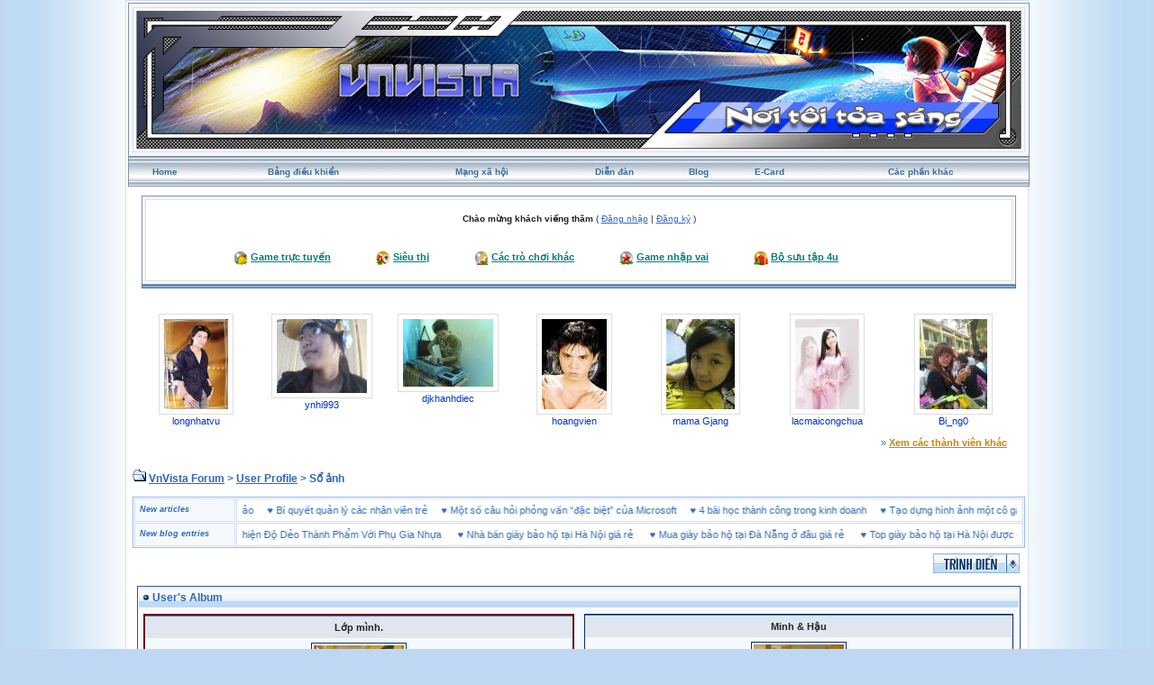

--- FILE ---
content_type: text/html; charset=UTF-8
request_url: https://vnvista.com/forums/index.php?s=50f689271b471f0443f795ee97832878&automodule=gallery&cmd=user&user=2647&op=view_album
body_size: 6345
content:
<!DOCTYPE html PUBLIC "-//W3C//DTD HTML 4.01 Transitional//EN">
<html xml:lang="en" lang="en" xmlns="http://www.w3.org/1999/xhtml">
<head> 
<meta http-equiv="content-type" content="text/html; charset=UTF-8" />
<meta name="keywords" content="mang xa hoi, choi game, viet blog, cong dong, ket ban, giai tri, giao luu, tao blog mien phi, dien dan, tin tuc, tro choi, game online, forums" />
<meta name="description" content="Mạng xã hội Việt Nam, tạo blog, kết bạn, giải trí, chơi game online, xem phim, nghe nhạc, trò chơi miễn phí, tin tức, chia sẻ hình ảnh, giao lưu trực tuyến">
<meta name="robots" content="index,follow">
<title>VnVista Forum -> Sổ ảnh</title>

 
<style type="text/css" media="all">
	@import url(https://vnvista.com/forums/stylesheet.css);
</style>

<script type="text/javascript" src="https://ajax.googleapis.com/ajax/libs/jquery/1.4.2/jquery.min.js"></script>

<script type="text/javascript">
$(function() {
$('#head_text').hide();
});
</script>



</head>
 
<body onLoad="ImagesResize()">
 

<div id="ipbwrapper">

<table style="width:100%" align="center"><tr><td style="padding:0px">

<!--ipb.javascript.start-->
<script type="text/javascript">
<!--
 var ipb_var_st       = "0";
 var ipb_lang_tpl_q1  = "Hãy nhập trang cần tới giữa 1 và";
 var ipb_var_s        = "d6784c65abd08fa313f6662485a04703";
 var ipb_var_phpext   = "php";
 var ipb_var_base_url = "https://vnvista.com/forums/index.php?s=d6784c65abd08fa313f6662485a04703&amp;";
 var ipb_input_f      = "";
 var ipb_input_t      = "";
 var ipb_input_p      = "";
 var ipb_var_cookieid = "";
 var ipb_var_cookie_domain = "";
 var ipb_var_cookie_path   = "/";
 //-->
</script>
<script type="text/javascript" src='jscripts/ipb_global.js'></script>
<script type="text/javascript" src='jscripts/vbulletin_menu.js'></script>
<script type="text/javascript" src='jscripts/him.js'></script>
<!--ipb.javascript.end-->

<!-- begin logo-->
<table  align="center" class="border1"><tr><td align="left" valign="top"  style="padding: 0px;"><table width="100%" align="center" class="border2"><tr><td align="left" valign="top" style="padding: 1px;"><table width="100%" align="center" border="0" cellpadding="0" cellspacing="0" class="navborder"><tr><td align="left" valign="top" width="100%" style="padding: 0px;">

	<div style="position:absolute;">
		<embed src="https://vnvista.com/forums/images/snow.swf" width="240px" height="120px" quality="high" pluginspage="http://www.macromedia.com/go/getflashplayer" type="application/x-shockwave-flash" menu="false" wmode="transparent"></embed>
	</div>
	<a href="https://vnvista.com/forums"><img src='https://vnvista.com/forums/images/1024.jpg' width='980' height='153'></a>
</td></tr></table> </td> </tr> </table> </td> </tr> </table>
<!-- end logo-->

<!-- nav buttons bar ############ -->
<div align="center">
<table style="background-image:url(style_images/cobalt/hy_nav_back.gif); border-top-width:0px" cellpadding="0" cellspacing="0" border="0" width="100%" align="center" class="navborder">
	<tr align="center">


		<td height="33" class="hnav" style="padding: 0px;"><a href="../">Home</a></td>

		<td class="hnav" style="padding: 0px;"><a href="https://vnvista.com/forums/index.php?s=d6784c65abd08fa313f6662485a04703&amp;act=UserCP">Bảng điều khiển</a></td>

		<td class="hnav" style="padding: 0px;"><a href="/mangxahoi">Mạng xã hội</a></td>

		<td class="hnav" style="padding: 0px;"><a href="https://vnvista.com/forums/index.php?s=d6784c65abd08fa313f6662485a04703&amp;act=idx">Diễn đàn</a></td>

		<td class="hnav" style="padding: 0px;"><a href="/blog">Blog</a></td>

		<td class="hnav" style="padding: 0px;"><a href="https://vnvista.com/forums/index.php?s=d6784c65abd08fa313f6662485a04703&amp;automodule=network&cmd=ecard">E-Card </a></td>

        <td class="hnav" style="padding: 0px;"><!--IBF.RULES--></td>
        <td class="hnav" style="padding: 0px;"><!--IBF.CHATLINK--></td>
        <td class="hnav" style="padding: 0px;"><!--IBF.TSLLINK--></td>
		<td class="hnav" id="toplinks"><a href="#toplinks">Các phần khác <script type="text/javascript">vbmenu_register("toplinks");</script></a></td>
		<!--IBF.CHATLINK--><!--IBF.TSLLINK-->

<div id="toplinks_menu" style="display:none; width:100px" align="left">
<span style="font-size:5pt">&nbsp;</span><br />
<div class="borderwrap">
<div class="maintitle">Các phần khác</div>
 <div>- <a href='https://vnvista.com/forums/index.php?s=d6784c65abd08fa313f6662485a04703&amp;act=wb' style="text-decoration:none">Ước nguyện</a></div>
 <div class="row2">- <a href='https://vnvista.com/forums/index.php?s=d6784c65abd08fa313f6662485a04703&amp;act=mf' style="text-decoration:none">Kết bạn</a></div>
 <div>- <a href='https://vnvista.com/forums/index.php?s=d6784c65abd08fa313f6662485a04703&amp;act=cpages' style="text-decoration:none">Thư viện</a></div>
 <div class="row2" style="color:#2b5c8d">- <a href="https://vnvista.com/forums/index.php?s=d6784c65abd08fa313f6662485a04703&amp;act=Search&amp;f=" style="text-decoration:none">Tìm kiếm</a></div>
 <div>- <a href="https://vnvista.com/forums/index.php?s=d6784c65abd08fa313f6662485a04703&amp;act=Members" style="text-decoration:none">Thành viên</a></div>
 <div class="row2" style="color:#2b5c8d">- <a href="https://vnvista.com/forums/index.php?s=d6784c65abd08fa313f6662485a04703&amp;act=calendar" style="text-decoration:none">Sổ lịch</a></div>
 <div>- <a href="https://vnvista.com/forums/index.php?s=d6784c65abd08fa313f6662485a04703&amp;act=Help" style="text-decoration:none">Trợ giúp</a></div>
</div>
</div>

	</tr>
</table>
</div>
<!-- / nav buttons bar ############ -->


	<div align="center">

		<div class="page" style="width:99%; text-align:left">
			<div style="padding:0px 10px 0px 10px">


<div style="padding: 5px;"></div>
    <table width="100%" border="0" class="border3"><tr><td style="padding:0px">
 <table width="100%" border="0" class="border4"><tr><td><div id="userlinksguest">
	<p class="pcen"><b>Chào mừng khách viếng thăm</b> ( <a href="https://vnvista.com/forums/index.php?s=d6784c65abd08fa313f6662485a04703&amp;act=Login&amp;CODE=00">Đăng nhập</a> | <a href="https://vnvista.com/forums/index.php?s=d6784c65abd08fa313f6662485a04703&amp;act=Reg&amp;CODE=00">Đăng ký</a> )	</p>
</div>

<div class="forum_entertain_list">
	<ul>
		<li><img src="style_images/cobalt/ico1.ico" /> <a href='https://vnvista.com/forums/index.php?s=d6784c65abd08fa313f6662485a04703&amp;act=Arcade'>Game trực tuyến</a></li>
		<li><img src="style_images/cobalt/ico2.ico" /> <a href="javascript:;" rel="sieuthi">Siêu thị</a></li>
		<li><img src="style_images/cobalt/ico3.ico" /> <a href="javascript:;" rel="othergames">Các trò chơi khác</a></li>
		<li><img src="style_images/cobalt/ico4.ico" /> <a href="javascript:;" rel="inferno">Game nhập vai</a></li>
		<li><img src="style_images/cobalt/ico5.ico" /> <a href="/4u">Bộ sưu tập 4u</i></a></li>
	</ul>
	<br clear="all" />
</div>

<div id="inferno" style="display: none;">
<div id="rpg" style="padding:5px 0 5px 0;"  align="justify">
		&nbsp;&nbsp;&nbsp;<img src="html/Inferno/images/bank.gif" align="middle" /> <a href='https://vnvista.com/forums/index.php?s=d6784c65abd08fa313f6662485a04703&amp;act=rpg'>Shop</a>&nbsp; &nbsp;
		<img src="html/Inferno/images/gold.gif" align="middle" /> <a href='https://vnvista.com/forums/index.php?s=d6784c65abd08fa313f6662485a04703&amp;act=rpg&code=sendm'>Chuyển nhượng</a>&nbsp;&nbsp;
		<img src="html/Inferno/images/add.gif" align="middle" /> <a href='https://vnvista.com/forums/index.php?s=d6784c65abd08fa313f6662485a04703&amp;act=rpg&code=Heal'>Khu điều dưỡng</a>&nbsp;&nbsp;
		<img src="html/Inferno/images/broadsword.gif" align="middle" /> <a href='https://vnvista.com/forums/index.php?s=d6784c65abd08fa313f6662485a04703&amp;act=rpg&code=VAB'>Đấu trường</a>&nbsp;&nbsp;
		<img src="html/Inferno/images/gold.gif" /> <a href='https://vnvista.com/forums/index.php?s=d6784c65abd08fa313f6662485a04703&amp;act=rpg&code=Lottery'>Xổ số</a>&nbsp;&nbsp;
		<img src="html/pokemons/icons/shop_yellow.gif" align="middle" height="19" width="20" /> <a href='https://vnvista.com/forums/index.php?s=d6784c65abd08fa313f6662485a04703&amp;act=rpg&code=Store'>Kho đồ</a>&nbsp;&nbsp;
		<img src="html/Inferno/images/hat.gif" align="middle" /> <a href='https://vnvista.com/forums/index.php?s=d6784c65abd08fa313f6662485a04703&amp;act=rpg&code=ViewJobs'>Việc làm</a>&nbsp;&nbsp;
		<img src="html/pokemons/icons/Timberball.gif" align="middle" width="19" /> <a href='https://vnvista.com/forums/index.php?s=d6784c65abd08fa313f6662485a04703&amp;act=rpg&code=Equip'>Trang bị</a>&nbsp;&nbsp;
	<br />
	</div>
	<div id="rpg" style="padding:2px 0 2px 0;" align="left">
		&nbsp;&nbsp;&nbsp;<img src="html/Inferno/images/nganhang.gif" align="middle" /> <a href='https://vnvista.com/forums/index.php?s=d6784c65abd08fa313f6662485a04703&amp;act=rpg&code=Bank'>Ngân hàng</a>&nbsp;&nbsp;&nbsp;
		<img src="html/pokemons/icons/Repeatball.gif" align="middle" width="19" /> <a href='https://vnvista.com/forums/index.php?s=d6784c65abd08fa313f6662485a04703&amp;act=rpg&code=Synthesis'>Tổng hợp</a>&nbsp;&nbsp;&nbsp;
		<img src="html/Inferno/images//griffinhelm.gif" align="middle" /><a href='https://vnvista.com/forums/index.php?s=d6784c65abd08fa313f6662485a04703&amp;act=rpg&code=Clans'>Bộ tộc</a> &nbsp;&nbsp;&nbsp;
		<img src="html/Inferno/images/reid1.gif" align="middle" /> <a href='https://vnvista.com/forums/index.php?s=d6784c65abd08fa313f6662485a04703&amp;act=rpg&code=AdventureMode'>Thám hiểm</a>&nbsp;&nbsp;&nbsp;
		<img src="html/Inferno/images//atb_calendar.gif" align="middle" /><a href='https://vnvista.com/forums/index.php?s=d6784c65abd08fa313f6662485a04703&amp;act=rpg&code=Stats'>Thông tin RPG</a>&nbsp;&nbsp;&nbsp;
		<img src="html/Inferno/images/atb_help.gif" align="middle" /><a href='https://vnvista.com/forums/index.php?s=d6784c65abd08fa313f6662485a04703&amp;act=rpg&code=Help'>Trợ giúp RPG</a>

	<br />
	</div>
</div>

	<div id="othergames" style="display: none;">
	<div id="rpg" style="margin:5 0 5 0;" align="center">
	&nbsp;&nbsp;<img src="images/cotoan.png" align="middle"/> <a href='http://cotoan.vnvista.com'>Cờ toán</a>&nbsp;&nbsp;&nbsp;
	&nbsp;&nbsp;<img src="images/pokemonlogo.gif" align="middle"/> <a href='https://vnvista.com/forums/index.php?s=d6784c65abd08fa313f6662485a04703&amp;act=pokemons'>Pokemon</a>&nbsp;&nbsp;&nbsp;
	&nbsp;&nbsp;<img src="html/Inferno/images/casino.gif" align="middle" /> <a href='https://vnvista.com/forums/index.php?s=d6784c65abd08fa313f6662485a04703&amp;act=casino' target='_blank'>VnVista Casino</a>&nbsp;&nbsp;&nbsp;
	<img src="html/Inferno/images/xoso.gif" align="middle" /> <a href='https://vnvista.com/forums/index.php?s=d6784c65abd08fa313f6662485a04703&amp;act=p_lottery'>Xổ Số</a>&nbsp;&nbsp;&nbsp;
	<img src="html/Inferno/images/danhbac.gif" align="middle" /> <a href='https://vnvista.com/forums/index.php?s=d6784c65abd08fa313f6662485a04703&amp;act=danhbac' target="_blank">Đánh bạc</a>&nbsp;&nbsp;&nbsp;
	</div>
	</div>


	<div id="sieuthi" style="display: none;" align="center">
	<div id="rpg"  style="padding:5px 0 5px 0;" align="center">
	 <img src="http://img138.imageshack.us/img138/9393/button4bo.gif" /> <a href="https://vnvista.com/forums/index.php?s=d6784c65abd08fa313f6662485a04703&amp;act=shop">Siêu thị</a> &nbsp;&nbsp;&nbsp;&nbsp;&nbsp;&nbsp;&nbsp;&nbsp;&nbsp;&nbsp;

 <img src="http://img138.imageshack.us/img138/9393/button4bo.gif" /> <a href="https://vnvista.com/forums/index.php?s=d6784c65abd08fa313f6662485a04703&amp;act=bank">Ngân hàng</a>&nbsp;&nbsp;&nbsp;&nbsp;&nbsp;&nbsp;&nbsp;&nbsp;&nbsp;&nbsp;

 <img src="http://img138.imageshack.us/img138/9393/button4bo.gif" /> <a href="https://vnvista.com/forums/index.php?s=d6784c65abd08fa313f6662485a04703&amp;act=auction">Đấu giá</a>
	</div>
	</div>



</td></tr></table>
</td></tr></table>
      <!-- bottom table setup -->
    <table width="100%" class="thead" cellpadding="0" cellspacing="0">
      <tr>
        <td width="100%" style="padding:0px"><img src="style_images/cobalt/spacer.gif" height="2" alt=" " border="0" /></td>
      </tr>
    </table>
   <!-- End bottom table setup -->
   </div>

<!--GFMESSAGE-->
<br /><br />

<div class="forum_featured_profile_row">
	<div class="forum_featured_profile">
		<a href="/hi/13188" class="forum_profile_border"><img src="https://vnvista.com/forums/gallery/1176345601/tn_gallery_13188__221944.jpg" alt="longnhatvu" /></a><br />
		<a href="/hi/13188">longnhatvu</a>
	</div>
	<div class="forum_featured_profile">
		<a href="/hi/30279" class="forum_profile_border"><img src="https://vnvista.com/forums/gallery/1188233786/tn_gallery_30279__2854.jpg" alt="ynhi993" /></a><br />
		<a href="/hi/30279">ynhi993</a>
	</div>
	<div class="forum_featured_profile">
		<a href="/hi/31182" class="forum_profile_border"><img src="https://vnvista.com/forums/gallery/1191763061/tn_gallery_31182__373942.jpg" alt="djkhanhdiec" /></a><br />
		<a href="/hi/31182">djkhanhdiec</a>
	</div>
	<div class="forum_featured_profile">
		<a href="/hi/32202" class="forum_profile_border"><img src="https://vnvista.com/forums/gallery/1197107443/tn_gallery_32202__204094.jpg" alt="hoangvien" /></a><br />
		<a href="/hi/32202">hoangvien</a>
	</div>
	<div class="forum_featured_profile">
		<a href="/hi/34140" class="forum_profile_border"><img src="https://vnvista.com/forums/gallery/1208959323/tn_gallery_34140__1898.jpg" alt="mama Gjang" /></a><br />
		<a href="/hi/34140">mama Gjang</a>
	</div>
	<div class="forum_featured_profile">
		<a href="/hi/42463" class="forum_profile_border"><img src="https://vnvista.com/forums/gallery/1254830710/tn_gallery_42463__2028.jpg" alt="lacmaicongchua" /></a><br />
		<a href="/hi/42463">lacmaicongchua</a>
	</div>
	<div class="forum_featured_profile">
		<a href="/hi/48089" class="forum_profile_border"><img src="https://vnvista.com/forums/gallery/1289544887/tn_gallery_48089__22693.jpg" alt="Bi_ng0" /></a><br />
		<a href="/hi/48089">Bi_ng0</a>
	</div>	<br clear="all" />
	<div class="other_members">
		&raquo; <a href="/mangxahoi">Xem các thành viên khác</a>
	</div>
</div>
<br />




<div id="navstrip"><img src='style_images/cobalt/nav.gif' border='0'  alt='&gt;' />&nbsp;<a href='https://vnvista.com/forums/index.php?s=d6784c65abd08fa313f6662485a04703&amp;act=idx'>VnVista Forum</a>&nbsp;>&nbsp;<a href='https://vnvista.com/forums/index.php?s=d6784c65abd08fa313f6662485a04703&amp;act=module&amp;module=network&amp;cmd=profile&amp;mid=2647'>User Profile</a>&nbsp;>&nbsp;Sổ ảnh</div>
<div class="borderwrap marquee-ticker">
<table cellspacing="1">
	<tr>
		<td class="row2" width="100"> <span class="postdetails"><b><i>New articles</i></b> </span> </td>
		<td class='row1'><MARQUEE 'behavior='scroll' direction='right' scrollamount='6' width='860' onmouseover='this.stop()' onmouseout='this.start()'> &hearts; <a href="https://vnvista.com/article596.html">Năng lực quản lý: nhân tố thứ năm</a>&nbsp; &nbsp; &nbsp;&hearts; <a href="https://vnvista.com/article595.html">Lựa chọn mục tiêu cuộc đời</a>&nbsp; &nbsp; &nbsp;&hearts; <a href="https://vnvista.com/article594.html">10 bí quyết cân bằng công việc và gia đình</a>&nbsp; &nbsp; &nbsp;&hearts; <a href="https://vnvista.com/article593.html">Cô đơn trên mạng</a>&nbsp; &nbsp; &nbsp;&hearts; <a href="https://vnvista.com/article592.html">Chứng khoán: Giấc mơ và ác mộng</a>&nbsp; &nbsp; &nbsp;&hearts; <a href="https://vnvista.com/article591.html">Tám</a>&nbsp; &nbsp; &nbsp;&hearts; <a href="https://vnvista.com/article590.html">Những tính năng của blog VnVista</a>&nbsp; &nbsp; &nbsp;&hearts; <a href="https://vnvista.com/article589.html">Các mạng xã hội thống trị Google</a>&nbsp; &nbsp; &nbsp;&hearts; <a href="https://vnvista.com/article588.html">Điều gì tạo nên một giám đốc công nghệ thông tin giỏi?</a>&nbsp; &nbsp; &nbsp;&hearts; <a href="https://vnvista.com/article587.html">Cố gắng xóa bỏ những ấn tượng xấu</a>&nbsp; &nbsp; &nbsp;&hearts; <a href="https://vnvista.com/article586.html">Cần một cách làm ăn mới</a>&nbsp; &nbsp; &nbsp;&hearts; <a href="https://vnvista.com/article585.html">Tiếp thị hướng đến doanh nhân</a>&nbsp; &nbsp; &nbsp;&hearts; <a href="https://vnvista.com/article584.html">Đưa cửa hàng thật lên chợ ảo</a>&nbsp; &nbsp; &nbsp;&hearts; <a href="https://vnvista.com/article583.html">Bí quyết quản lý các nhân viên trẻ</a>&nbsp; &nbsp; &nbsp;&hearts; <a href="https://vnvista.com/article582.html">Một số câu hỏi phỏng vấn “đặc biệt” của Microsoft</a>&nbsp; &nbsp; &nbsp;&hearts; <a href="https://vnvista.com/article581.html">4 bài học thành công trong kinh doanh</a>&nbsp; &nbsp; &nbsp;&hearts; <a href="https://vnvista.com/article580.html">Tạo dựng hình ảnh một cô gái trẻ chuyên nghiệp</a>&nbsp; &nbsp; &nbsp;&hearts; <a href="https://vnvista.com/article579.html">Góc “khác” của thế giới online đêm</a>&nbsp; &nbsp; &nbsp;&hearts; <a href="https://vnvista.com/article578.html">Phong cách người Mỹ</a>&nbsp; &nbsp; &nbsp;&hearts; <a href="https://vnvista.com/article577.html">Chỉ nghĩ đến tiền cũng làm người ta ích kỷ</a>&nbsp; &nbsp; &nbsp; </MARQUEE></td>
 	</tr>
 	<tr>
 		<td class="row2" width="100"> <span class="postdetails"> <b><i>New blog entries</i></b></span> </td>
  		<td class='row1'><MARQUEE style='behavior='scroll' direction='left' scrollamount='6' width='860' onmouseover='this.stop()' onmouseout='this.start()'>  &hearts; <a href='https://vnvista.com/forums/index.php?s=d6784c65abd08fa313f6662485a04703&amp;automodule=blog&blogid=30019&cmd=showentry&eid=236641'>Top thương hiệu giày bảo hộ tại Đà Nẵng tốt</a> &nbsp; &nbsp; &nbsp;&hearts; <a href='https://vnvista.com/forums/index.php?s=d6784c65abd08fa313f6662485a04703&amp;automodule=blog&blogid=25989&cmd=showentry&eid=236640'>Thuế TNCN từ dạy thêm</a> &nbsp; &nbsp; &nbsp;&hearts; <a href='https://vnvista.com/forums/index.php?s=d6784c65abd08fa313f6662485a04703&amp;automodule=blog&blogid=30140&cmd=showentry&eid=236639'>Công ty bảo hộ lao động tại Đồng Nai uy tín</a> &nbsp; &nbsp; &nbsp;&hearts; <a href="https://vnvista.com/vietucplast/cai-thien-do-deo-thanh-pham-voi-phu-gia-nhua-236638">Cải Thiện Độ Dẻo Thành Phẩm Với Phụ Gia Nhựa</a> &nbsp; &nbsp; &nbsp;&hearts; <a href='https://vnvista.com/forums/index.php?s=d6784c65abd08fa313f6662485a04703&amp;automodule=blog&blogid=30022&cmd=showentry&eid=236637'>Nhà bán giày bảo hộ tại Hà Nội giá rẻ</a> &nbsp; &nbsp; &nbsp;&hearts; <a href='https://vnvista.com/forums/index.php?s=d6784c65abd08fa313f6662485a04703&amp;automodule=blog&blogid=30019&cmd=showentry&eid=236636'>Mua giày bảo hộ tại Đà Nẵng ở đâu giá rẻ</a> &nbsp; &nbsp; &nbsp;&hearts; <a href='https://vnvista.com/forums/index.php?s=d6784c65abd08fa313f6662485a04703&amp;automodule=blog&blogid=30140&cmd=showentry&eid=236635'>Top giày bảo hộ tại Hà Nội được dùng nhiều</a> &nbsp; &nbsp; &nbsp;&hearts; <a href='https://vnvista.com/forums/index.php?s=d6784c65abd08fa313f6662485a04703&amp;automodule=blog&blogid=30022&cmd=showentry&eid=236634'>Thương hiệu giày bảo hộ tại Hà Nội ưa chuộng</a> &nbsp; &nbsp; &nbsp;&hearts; <a href='https://vnvista.com/forums/index.php?s=d6784c65abd08fa313f6662485a04703&amp;automodule=blog&blogid=29988&cmd=showentry&eid=236633'>Cần thay giày bảo hộ lao động khi nào</a> &nbsp; &nbsp; &nbsp;&hearts; <a href='https://vnvista.com/forums/index.php?s=d6784c65abd08fa313f6662485a04703&amp;automodule=blog&blogid=29988&cmd=showentry&eid=236632'>Cần thay giày bảo hộ lao động khi nào</a> &nbsp; &nbsp; &nbsp;&hearts; <a href='https://vnvista.com/forums/index.php?s=d6784c65abd08fa313f6662485a04703&amp;automodule=blog&blogid=30019&cmd=showentry&eid=236631'>Tip chọn giày bảo hộ tại Đà Nẵng phù hợp</a> &nbsp; &nbsp; &nbsp;&hearts; <a href='https://vnvista.com/forums/index.php?s=d6784c65abd08fa313f6662485a04703&amp;automodule=blog&blogid=30140&cmd=showentry&eid=236630'>Công ty bảo hộ lao động tại Đồng Nai</a> &nbsp; &nbsp; &nbsp;&hearts; <a href='https://vnvista.com/forums/index.php?s=d6784c65abd08fa313f6662485a04703&amp;automodule=blog&blogid=23099&cmd=showentry&eid=236629'>Công ty gia công dầu gội bồ kết</a> &nbsp; &nbsp; &nbsp;&hearts; <a href='https://vnvista.com/forums/index.php?s=d6784c65abd08fa313f6662485a04703&amp;automodule=blog&blogid=25989&cmd=showentry&eid=236628'>Quy định lập hóa đơn điều chỉnh</a> &nbsp; &nbsp; &nbsp;&hearts; <a href='https://vnvista.com/forums/index.php?s=d6784c65abd08fa313f6662485a04703&amp;automodule=blog&blogid=23099&cmd=showentry&eid=236627'>Ceramide trong dầu gội Viora có tác dụng...</a> &nbsp; &nbsp; &nbsp;&hearts; <a href="https://vnvista.com/vietucplast/phu-gia-pvc-cai-thien-do-nhan-long-ong-nhua-236626">Phụ Gia PVC Cải Thiện Độ Nhẵn Lòng Ống Nhựa</a> &nbsp; &nbsp; &nbsp;&hearts; <a href='https://vnvista.com/forums/index.php?s=d6784c65abd08fa313f6662485a04703&amp;automodule=blog&blogid=23099&cmd=showentry&eid=236625'>Bột bạch thược ra sao?</a> &nbsp; &nbsp; &nbsp;&hearts; <a href='https://vnvista.com/forums/index.php?s=d6784c65abd08fa313f6662485a04703&amp;automodule=blog&blogid=23099&cmd=showentry&eid=236624'>Mua cao khô bạch giới tử</a> &nbsp; &nbsp; &nbsp;&hearts; <a href='https://vnvista.com/forums/index.php?s=d6784c65abd08fa313f6662485a04703&amp;automodule=blog&blogid=30022&cmd=showentry&eid=236623'>Địa chỉ mua giày bảo hộ tại Hà Nội giá rẻ</a> &nbsp; &nbsp; &nbsp;&hearts; <a href='https://vnvista.com/forums/index.php?s=d6784c65abd08fa313f6662485a04703&amp;automodule=blog&blogid=23099&cmd=showentry&eid=236622'>Giá trị dinh dưỡng đu đủ chín bao nhiêu?</a> &nbsp; &nbsp; &nbsp;  </MARQUEE></td>
  	</tr>
</table>
</div> 

<!--IBF.NEWPMBOX-->
<table cellspacing="1">
	<tr>
		<td nowrap="nowrap"></td>
		<td align="right">&nbsp;<a href='https://vnvista.com/forums/index.php?s=d6784c65abd08fa313f6662485a04703&amp;act=module&amp;module=gallery&amp;cmd=slideshow&amp;album=1423'><img src='style_images/cobalt/t_slideshow.gif' border='0' alt='Start Slideshow'/></a></td>
	</tr>
</table>
<table cellspacing="0">
	<tr>
		<td class="nopad" valign="top" width="75%">
			<div id="ucpcontent">
			<div class="maintitle"><img src='style_images/cobalt/nav_m.gif'> User's Album</div>
				<table cellspacing="1"><tr><td align="center" class="nopad" valign="top">
		<div class="thumbwrapp">
			<p class="alt" style="text-align:center;"><b> Lớp mình.</b></p>
			<div class="thumb" style="height:130px"><a href='https://vnvista.com/forums/index.php?act=module&amp;module=gallery&amp;cmd=si&amp;img=2121'><img src='gallery/1155918072/tn_gallery_2647__4498.jpg' class="galattach" alt=' Lớp mình.' title=' Lớp mình.'  /></a></div>
			<p class="alt"><b>Bình luận:</b> 1 / <b>Lần xem: </b> 223</p>		</div> 
</td><td align="center" class="nopad" valign="top">
		<div class="thumbwrap">
			<p class="alt" style="text-align:center;"><b>Minh &amp; Hậu</b></p>
			<div class="thumb" style="height:130px"><a href='https://vnvista.com/forums/index.php?act=module&amp;module=gallery&amp;cmd=si&amp;img=2122'><img src='gallery/1155918072/tn_gallery_2647__5209.jpg' class="galattach" alt='Minh &amp; Hậu' title='Minh &amp; Hậu'  /></a></div>
			<p class="alt"><b>Bình luận:</b> 0 / <b>Lần xem: </b> 222</p>		</div> 
</td></tr><tr> 
	<td class="formbuttonrow" colspan="4" align="center">
	&middot; <b>Tổng số ảnh: </b> 2 &nbsp;
	&middot; <b>Tổng số bình luận: </b> 0 &nbsp;
	&middot; <b>Dung lượng đã sử dụng: </b> 49.99 KB  &nbsp;
	&middot; <b></b>
	</td>
</tr>

</table>
</div></td>
	</tr>
</table>
<!-- end main CP area -->
<br clear="all" /><!--TASK--><img src='/forums/index.php?act=task' border='0' height='1' width='1' alt='' /><!--ETASK-->

<!-- Copyright Information -->
        				  <div align='center' class='copyright'>
        				  	Invision Power Board 2.0.2 &copy; 2026 &nbsp;IPS, Inc.
        				  	<br />Licensed to: VnVista.com
						  </div>
        				   <!-- / Copyright -->
						  

<table cellspacing="0">
	<tr>
		<td width="45%" style="padding:0px">
			
			<!--Language disabled
				
			-->
		</td>
		<td width="10%" align="center" nowrap="nowrap" style="padding:0px"><a href="lofiversion/index.php"><b>Bản Rút Gọn</b></a></td>
		<td width="45%" align="right" nowrap="nowrap" style="padding:0px">Bây giờ là: 28th January 2026 - 09:31 AM</td>
	</tr>
</table>




<table width="100%"  class="thead" cellpadding="0" cellspacing="0">
  <tr align="left">
    <td width="58" height="38" valign="top" align="left" style="padding:0px"><a href="javascript:scroll(0,0);"><img src="style_images/cobalt/footer_top.gif" width="58" height="38" border="0" alt="" /></a></td>
    <td width="15" align="center" valign="middle" style="padding:0px"><img src="style_images/cobalt/spacer.gif" width="20" height="38" border="0" alt="" /></td>
    <td width="100%" align="center" valign="middle" style="padding:0px;color:#fff">
		<a href="https://vnvista.com/forums" rel="nofollow">Home</a>
		| <a href="/mangxahoi" rel="nofollow">Mạng xã hội</a>
		| <a href="/blog" rel="nofollow">Blog</a>
		| <a href="https://vnvista.com/forums/index.php?s=d6784c65abd08fa313f6662485a04703&amp;automodule=network&cmd=ecard" rel="nofollow">E-Card </a>
		| <a href="https://vnvista.com/forums/index.php?s=d6784c65abd08fa313f6662485a04703&amp;act=Search&amp;f=" rel="nofollow">Tìm kiếm</a>
		| <a href="https://vnvista.com/forums/index.php?s=d6784c65abd08fa313f6662485a04703&amp;act=Members" rel="nofollow">Thành viên</a>
		| <a href="https://vnvista.com/forums/index.php?s=d6784c65abd08fa313f6662485a04703&amp;act=calendar" rel="nofollow">Sổ lịch</a>
  </td>

  </tr>
</table>
</div></div>
</td>
  </tr>
</table>
<!-- /content area table -->

</div>

<script type="text/javascript">vBulletin_init();</script>

<script src="https://www.google-analytics.com/urchin.js" type="text/javascript">
</script>
<script type="text/javascript">
_uacct = "UA-362619-1";
urchinTracker();
</script>

<script defer src="https://static.cloudflareinsights.com/beacon.min.js/vcd15cbe7772f49c399c6a5babf22c1241717689176015" integrity="sha512-ZpsOmlRQV6y907TI0dKBHq9Md29nnaEIPlkf84rnaERnq6zvWvPUqr2ft8M1aS28oN72PdrCzSjY4U6VaAw1EQ==" data-cf-beacon='{"version":"2024.11.0","token":"eb422a546d6a4eef9b7e53410e7604f3","r":1,"server_timing":{"name":{"cfCacheStatus":true,"cfEdge":true,"cfExtPri":true,"cfL4":true,"cfOrigin":true,"cfSpeedBrain":true},"location_startswith":null}}' crossorigin="anonymous"></script>
</body> 
</html>